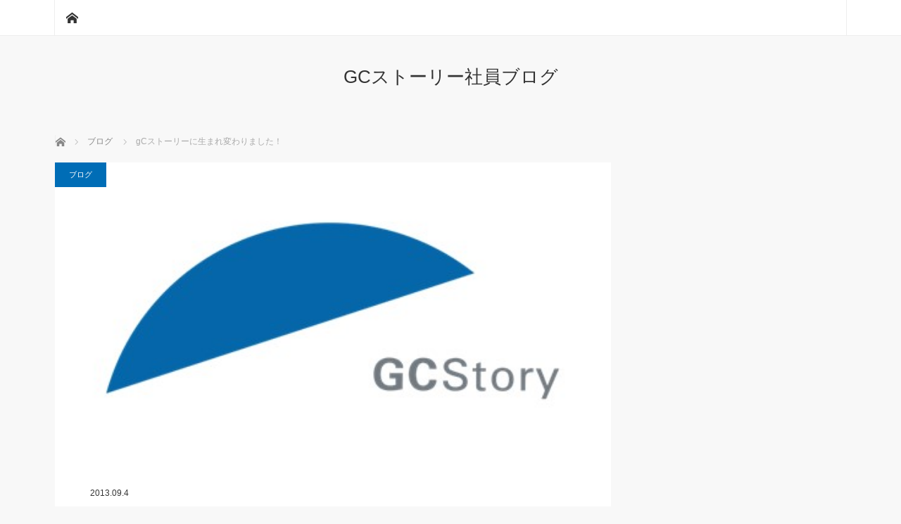

--- FILE ---
content_type: text/html; charset=UTF-8
request_url: https://blog.gc-story.com/2013/09/72
body_size: 49154
content:
<!DOCTYPE html>
<html class="pc" lang="ja">
<head>
<meta charset="UTF-8">
<!--[if IE]><meta http-equiv="X-UA-Compatible" content="IE=edge"><![endif]-->
<meta name="viewport" content="width=device-width">
<title>gCストーリーに生まれ変わりました！ | GCストーリー社員ブログ</title>
<meta name="description" content="以前営業部の時にブログを書かせて頂いた、人事の松本です。">
<link rel="pingback" href="https://blog.gc-story.com/xmlrpc.php">
<meta name='robots' content='max-image-preview:large' />
<link rel="alternate" type="application/rss+xml" title="GCストーリー社員ブログ &raquo; フィード" href="https://blog.gc-story.com/feed" />
<link rel="alternate" title="oEmbed (JSON)" type="application/json+oembed" href="https://blog.gc-story.com/wp-json/oembed/1.0/embed?url=https%3A%2F%2Fblog.gc-story.com%2F2013%2F09%2F72" />
<link rel="alternate" title="oEmbed (XML)" type="text/xml+oembed" href="https://blog.gc-story.com/wp-json/oembed/1.0/embed?url=https%3A%2F%2Fblog.gc-story.com%2F2013%2F09%2F72&#038;format=xml" />

<!-- SEO SIMPLE PACK 3.6.2 -->
<title>gCストーリーに生まれ変わりました！ | GCストーリー社員ブログ</title>
<meta name="description" content="以前営業部の時にブログを書かせて頂いた、人事の松本です。   今回は皆さんに大切なお知らせがあります!   ジャカジャカジャカジャカ・・・!! デデン!!   「サイベイト株式会社」は9月1日に 「gCストーリー株式会社」へと社名変更を行い">
<link rel="canonical" href="https://blog.gc-story.com/2013/09/72">
<meta property="og:locale" content="ja_JP">
<meta property="og:type" content="article">
<meta property="og:image" content="https://blog.gc-story.com/wp-content/uploads/2022/09/GCロゴアイキャッチ.png.jpg">
<meta property="og:title" content="gCストーリーに生まれ変わりました！ | GCストーリー社員ブログ">
<meta property="og:description" content="以前営業部の時にブログを書かせて頂いた、人事の松本です。   今回は皆さんに大切なお知らせがあります!   ジャカジャカジャカジャカ・・・!! デデン!!   「サイベイト株式会社」は9月1日に 「gCストーリー株式会社」へと社名変更を行い">
<meta property="og:url" content="https://blog.gc-story.com/2013/09/72">
<meta property="og:site_name" content="GCストーリー社員ブログ">
<meta name="twitter:card" content="summary_large_image">
<meta name="twitter:site" content="misakichi_gc">
<!-- / SEO SIMPLE PACK -->

<style id='wp-img-auto-sizes-contain-inline-css' type='text/css'>
img:is([sizes=auto i],[sizes^="auto," i]){contain-intrinsic-size:3000px 1500px}
/*# sourceURL=wp-img-auto-sizes-contain-inline-css */
</style>
<link rel='stylesheet' id='style-css' href='https://blog.gc-story.com/wp-content/themes/mag_tcd036/style.css?ver=3.4.1' type='text/css' media='screen' />
<style id='wp-emoji-styles-inline-css' type='text/css'>

	img.wp-smiley, img.emoji {
		display: inline !important;
		border: none !important;
		box-shadow: none !important;
		height: 1em !important;
		width: 1em !important;
		margin: 0 0.07em !important;
		vertical-align: -0.1em !important;
		background: none !important;
		padding: 0 !important;
	}
/*# sourceURL=wp-emoji-styles-inline-css */
</style>
<style id='wp-block-library-inline-css' type='text/css'>
:root{--wp-block-synced-color:#7a00df;--wp-block-synced-color--rgb:122,0,223;--wp-bound-block-color:var(--wp-block-synced-color);--wp-editor-canvas-background:#ddd;--wp-admin-theme-color:#007cba;--wp-admin-theme-color--rgb:0,124,186;--wp-admin-theme-color-darker-10:#006ba1;--wp-admin-theme-color-darker-10--rgb:0,107,160.5;--wp-admin-theme-color-darker-20:#005a87;--wp-admin-theme-color-darker-20--rgb:0,90,135;--wp-admin-border-width-focus:2px}@media (min-resolution:192dpi){:root{--wp-admin-border-width-focus:1.5px}}.wp-element-button{cursor:pointer}:root .has-very-light-gray-background-color{background-color:#eee}:root .has-very-dark-gray-background-color{background-color:#313131}:root .has-very-light-gray-color{color:#eee}:root .has-very-dark-gray-color{color:#313131}:root .has-vivid-green-cyan-to-vivid-cyan-blue-gradient-background{background:linear-gradient(135deg,#00d084,#0693e3)}:root .has-purple-crush-gradient-background{background:linear-gradient(135deg,#34e2e4,#4721fb 50%,#ab1dfe)}:root .has-hazy-dawn-gradient-background{background:linear-gradient(135deg,#faaca8,#dad0ec)}:root .has-subdued-olive-gradient-background{background:linear-gradient(135deg,#fafae1,#67a671)}:root .has-atomic-cream-gradient-background{background:linear-gradient(135deg,#fdd79a,#004a59)}:root .has-nightshade-gradient-background{background:linear-gradient(135deg,#330968,#31cdcf)}:root .has-midnight-gradient-background{background:linear-gradient(135deg,#020381,#2874fc)}:root{--wp--preset--font-size--normal:16px;--wp--preset--font-size--huge:42px}.has-regular-font-size{font-size:1em}.has-larger-font-size{font-size:2.625em}.has-normal-font-size{font-size:var(--wp--preset--font-size--normal)}.has-huge-font-size{font-size:var(--wp--preset--font-size--huge)}.has-text-align-center{text-align:center}.has-text-align-left{text-align:left}.has-text-align-right{text-align:right}.has-fit-text{white-space:nowrap!important}#end-resizable-editor-section{display:none}.aligncenter{clear:both}.items-justified-left{justify-content:flex-start}.items-justified-center{justify-content:center}.items-justified-right{justify-content:flex-end}.items-justified-space-between{justify-content:space-between}.screen-reader-text{border:0;clip-path:inset(50%);height:1px;margin:-1px;overflow:hidden;padding:0;position:absolute;width:1px;word-wrap:normal!important}.screen-reader-text:focus{background-color:#ddd;clip-path:none;color:#444;display:block;font-size:1em;height:auto;left:5px;line-height:normal;padding:15px 23px 14px;text-decoration:none;top:5px;width:auto;z-index:100000}html :where(.has-border-color){border-style:solid}html :where([style*=border-top-color]){border-top-style:solid}html :where([style*=border-right-color]){border-right-style:solid}html :where([style*=border-bottom-color]){border-bottom-style:solid}html :where([style*=border-left-color]){border-left-style:solid}html :where([style*=border-width]){border-style:solid}html :where([style*=border-top-width]){border-top-style:solid}html :where([style*=border-right-width]){border-right-style:solid}html :where([style*=border-bottom-width]){border-bottom-style:solid}html :where([style*=border-left-width]){border-left-style:solid}html :where(img[class*=wp-image-]){height:auto;max-width:100%}:where(figure){margin:0 0 1em}html :where(.is-position-sticky){--wp-admin--admin-bar--position-offset:var(--wp-admin--admin-bar--height,0px)}@media screen and (max-width:600px){html :where(.is-position-sticky){--wp-admin--admin-bar--position-offset:0px}}

/*# sourceURL=wp-block-library-inline-css */
</style><style id='wp-block-archives-inline-css' type='text/css'>
.wp-block-archives{box-sizing:border-box}.wp-block-archives-dropdown label{display:block}
/*# sourceURL=https://blog.gc-story.com/wp-includes/blocks/archives/style.min.css */
</style>
<style id='wp-block-categories-inline-css' type='text/css'>
.wp-block-categories{box-sizing:border-box}.wp-block-categories.alignleft{margin-right:2em}.wp-block-categories.alignright{margin-left:2em}.wp-block-categories.wp-block-categories-dropdown.aligncenter{text-align:center}.wp-block-categories .wp-block-categories__label{display:block;width:100%}
/*# sourceURL=https://blog.gc-story.com/wp-includes/blocks/categories/style.min.css */
</style>
<style id='wp-block-heading-inline-css' type='text/css'>
h1:where(.wp-block-heading).has-background,h2:where(.wp-block-heading).has-background,h3:where(.wp-block-heading).has-background,h4:where(.wp-block-heading).has-background,h5:where(.wp-block-heading).has-background,h6:where(.wp-block-heading).has-background{padding:1.25em 2.375em}h1.has-text-align-left[style*=writing-mode]:where([style*=vertical-lr]),h1.has-text-align-right[style*=writing-mode]:where([style*=vertical-rl]),h2.has-text-align-left[style*=writing-mode]:where([style*=vertical-lr]),h2.has-text-align-right[style*=writing-mode]:where([style*=vertical-rl]),h3.has-text-align-left[style*=writing-mode]:where([style*=vertical-lr]),h3.has-text-align-right[style*=writing-mode]:where([style*=vertical-rl]),h4.has-text-align-left[style*=writing-mode]:where([style*=vertical-lr]),h4.has-text-align-right[style*=writing-mode]:where([style*=vertical-rl]),h5.has-text-align-left[style*=writing-mode]:where([style*=vertical-lr]),h5.has-text-align-right[style*=writing-mode]:where([style*=vertical-rl]),h6.has-text-align-left[style*=writing-mode]:where([style*=vertical-lr]),h6.has-text-align-right[style*=writing-mode]:where([style*=vertical-rl]){rotate:180deg}
/*# sourceURL=https://blog.gc-story.com/wp-includes/blocks/heading/style.min.css */
</style>
<style id='wp-block-group-inline-css' type='text/css'>
.wp-block-group{box-sizing:border-box}:where(.wp-block-group.wp-block-group-is-layout-constrained){position:relative}
/*# sourceURL=https://blog.gc-story.com/wp-includes/blocks/group/style.min.css */
</style>
<style id='global-styles-inline-css' type='text/css'>
:root{--wp--preset--aspect-ratio--square: 1;--wp--preset--aspect-ratio--4-3: 4/3;--wp--preset--aspect-ratio--3-4: 3/4;--wp--preset--aspect-ratio--3-2: 3/2;--wp--preset--aspect-ratio--2-3: 2/3;--wp--preset--aspect-ratio--16-9: 16/9;--wp--preset--aspect-ratio--9-16: 9/16;--wp--preset--color--black: #000000;--wp--preset--color--cyan-bluish-gray: #abb8c3;--wp--preset--color--white: #ffffff;--wp--preset--color--pale-pink: #f78da7;--wp--preset--color--vivid-red: #cf2e2e;--wp--preset--color--luminous-vivid-orange: #ff6900;--wp--preset--color--luminous-vivid-amber: #fcb900;--wp--preset--color--light-green-cyan: #7bdcb5;--wp--preset--color--vivid-green-cyan: #00d084;--wp--preset--color--pale-cyan-blue: #8ed1fc;--wp--preset--color--vivid-cyan-blue: #0693e3;--wp--preset--color--vivid-purple: #9b51e0;--wp--preset--gradient--vivid-cyan-blue-to-vivid-purple: linear-gradient(135deg,rgb(6,147,227) 0%,rgb(155,81,224) 100%);--wp--preset--gradient--light-green-cyan-to-vivid-green-cyan: linear-gradient(135deg,rgb(122,220,180) 0%,rgb(0,208,130) 100%);--wp--preset--gradient--luminous-vivid-amber-to-luminous-vivid-orange: linear-gradient(135deg,rgb(252,185,0) 0%,rgb(255,105,0) 100%);--wp--preset--gradient--luminous-vivid-orange-to-vivid-red: linear-gradient(135deg,rgb(255,105,0) 0%,rgb(207,46,46) 100%);--wp--preset--gradient--very-light-gray-to-cyan-bluish-gray: linear-gradient(135deg,rgb(238,238,238) 0%,rgb(169,184,195) 100%);--wp--preset--gradient--cool-to-warm-spectrum: linear-gradient(135deg,rgb(74,234,220) 0%,rgb(151,120,209) 20%,rgb(207,42,186) 40%,rgb(238,44,130) 60%,rgb(251,105,98) 80%,rgb(254,248,76) 100%);--wp--preset--gradient--blush-light-purple: linear-gradient(135deg,rgb(255,206,236) 0%,rgb(152,150,240) 100%);--wp--preset--gradient--blush-bordeaux: linear-gradient(135deg,rgb(254,205,165) 0%,rgb(254,45,45) 50%,rgb(107,0,62) 100%);--wp--preset--gradient--luminous-dusk: linear-gradient(135deg,rgb(255,203,112) 0%,rgb(199,81,192) 50%,rgb(65,88,208) 100%);--wp--preset--gradient--pale-ocean: linear-gradient(135deg,rgb(255,245,203) 0%,rgb(182,227,212) 50%,rgb(51,167,181) 100%);--wp--preset--gradient--electric-grass: linear-gradient(135deg,rgb(202,248,128) 0%,rgb(113,206,126) 100%);--wp--preset--gradient--midnight: linear-gradient(135deg,rgb(2,3,129) 0%,rgb(40,116,252) 100%);--wp--preset--font-size--small: 13px;--wp--preset--font-size--medium: 20px;--wp--preset--font-size--large: 36px;--wp--preset--font-size--x-large: 42px;--wp--preset--spacing--20: 0.44rem;--wp--preset--spacing--30: 0.67rem;--wp--preset--spacing--40: 1rem;--wp--preset--spacing--50: 1.5rem;--wp--preset--spacing--60: 2.25rem;--wp--preset--spacing--70: 3.38rem;--wp--preset--spacing--80: 5.06rem;--wp--preset--shadow--natural: 6px 6px 9px rgba(0, 0, 0, 0.2);--wp--preset--shadow--deep: 12px 12px 50px rgba(0, 0, 0, 0.4);--wp--preset--shadow--sharp: 6px 6px 0px rgba(0, 0, 0, 0.2);--wp--preset--shadow--outlined: 6px 6px 0px -3px rgb(255, 255, 255), 6px 6px rgb(0, 0, 0);--wp--preset--shadow--crisp: 6px 6px 0px rgb(0, 0, 0);}:where(.is-layout-flex){gap: 0.5em;}:where(.is-layout-grid){gap: 0.5em;}body .is-layout-flex{display: flex;}.is-layout-flex{flex-wrap: wrap;align-items: center;}.is-layout-flex > :is(*, div){margin: 0;}body .is-layout-grid{display: grid;}.is-layout-grid > :is(*, div){margin: 0;}:where(.wp-block-columns.is-layout-flex){gap: 2em;}:where(.wp-block-columns.is-layout-grid){gap: 2em;}:where(.wp-block-post-template.is-layout-flex){gap: 1.25em;}:where(.wp-block-post-template.is-layout-grid){gap: 1.25em;}.has-black-color{color: var(--wp--preset--color--black) !important;}.has-cyan-bluish-gray-color{color: var(--wp--preset--color--cyan-bluish-gray) !important;}.has-white-color{color: var(--wp--preset--color--white) !important;}.has-pale-pink-color{color: var(--wp--preset--color--pale-pink) !important;}.has-vivid-red-color{color: var(--wp--preset--color--vivid-red) !important;}.has-luminous-vivid-orange-color{color: var(--wp--preset--color--luminous-vivid-orange) !important;}.has-luminous-vivid-amber-color{color: var(--wp--preset--color--luminous-vivid-amber) !important;}.has-light-green-cyan-color{color: var(--wp--preset--color--light-green-cyan) !important;}.has-vivid-green-cyan-color{color: var(--wp--preset--color--vivid-green-cyan) !important;}.has-pale-cyan-blue-color{color: var(--wp--preset--color--pale-cyan-blue) !important;}.has-vivid-cyan-blue-color{color: var(--wp--preset--color--vivid-cyan-blue) !important;}.has-vivid-purple-color{color: var(--wp--preset--color--vivid-purple) !important;}.has-black-background-color{background-color: var(--wp--preset--color--black) !important;}.has-cyan-bluish-gray-background-color{background-color: var(--wp--preset--color--cyan-bluish-gray) !important;}.has-white-background-color{background-color: var(--wp--preset--color--white) !important;}.has-pale-pink-background-color{background-color: var(--wp--preset--color--pale-pink) !important;}.has-vivid-red-background-color{background-color: var(--wp--preset--color--vivid-red) !important;}.has-luminous-vivid-orange-background-color{background-color: var(--wp--preset--color--luminous-vivid-orange) !important;}.has-luminous-vivid-amber-background-color{background-color: var(--wp--preset--color--luminous-vivid-amber) !important;}.has-light-green-cyan-background-color{background-color: var(--wp--preset--color--light-green-cyan) !important;}.has-vivid-green-cyan-background-color{background-color: var(--wp--preset--color--vivid-green-cyan) !important;}.has-pale-cyan-blue-background-color{background-color: var(--wp--preset--color--pale-cyan-blue) !important;}.has-vivid-cyan-blue-background-color{background-color: var(--wp--preset--color--vivid-cyan-blue) !important;}.has-vivid-purple-background-color{background-color: var(--wp--preset--color--vivid-purple) !important;}.has-black-border-color{border-color: var(--wp--preset--color--black) !important;}.has-cyan-bluish-gray-border-color{border-color: var(--wp--preset--color--cyan-bluish-gray) !important;}.has-white-border-color{border-color: var(--wp--preset--color--white) !important;}.has-pale-pink-border-color{border-color: var(--wp--preset--color--pale-pink) !important;}.has-vivid-red-border-color{border-color: var(--wp--preset--color--vivid-red) !important;}.has-luminous-vivid-orange-border-color{border-color: var(--wp--preset--color--luminous-vivid-orange) !important;}.has-luminous-vivid-amber-border-color{border-color: var(--wp--preset--color--luminous-vivid-amber) !important;}.has-light-green-cyan-border-color{border-color: var(--wp--preset--color--light-green-cyan) !important;}.has-vivid-green-cyan-border-color{border-color: var(--wp--preset--color--vivid-green-cyan) !important;}.has-pale-cyan-blue-border-color{border-color: var(--wp--preset--color--pale-cyan-blue) !important;}.has-vivid-cyan-blue-border-color{border-color: var(--wp--preset--color--vivid-cyan-blue) !important;}.has-vivid-purple-border-color{border-color: var(--wp--preset--color--vivid-purple) !important;}.has-vivid-cyan-blue-to-vivid-purple-gradient-background{background: var(--wp--preset--gradient--vivid-cyan-blue-to-vivid-purple) !important;}.has-light-green-cyan-to-vivid-green-cyan-gradient-background{background: var(--wp--preset--gradient--light-green-cyan-to-vivid-green-cyan) !important;}.has-luminous-vivid-amber-to-luminous-vivid-orange-gradient-background{background: var(--wp--preset--gradient--luminous-vivid-amber-to-luminous-vivid-orange) !important;}.has-luminous-vivid-orange-to-vivid-red-gradient-background{background: var(--wp--preset--gradient--luminous-vivid-orange-to-vivid-red) !important;}.has-very-light-gray-to-cyan-bluish-gray-gradient-background{background: var(--wp--preset--gradient--very-light-gray-to-cyan-bluish-gray) !important;}.has-cool-to-warm-spectrum-gradient-background{background: var(--wp--preset--gradient--cool-to-warm-spectrum) !important;}.has-blush-light-purple-gradient-background{background: var(--wp--preset--gradient--blush-light-purple) !important;}.has-blush-bordeaux-gradient-background{background: var(--wp--preset--gradient--blush-bordeaux) !important;}.has-luminous-dusk-gradient-background{background: var(--wp--preset--gradient--luminous-dusk) !important;}.has-pale-ocean-gradient-background{background: var(--wp--preset--gradient--pale-ocean) !important;}.has-electric-grass-gradient-background{background: var(--wp--preset--gradient--electric-grass) !important;}.has-midnight-gradient-background{background: var(--wp--preset--gradient--midnight) !important;}.has-small-font-size{font-size: var(--wp--preset--font-size--small) !important;}.has-medium-font-size{font-size: var(--wp--preset--font-size--medium) !important;}.has-large-font-size{font-size: var(--wp--preset--font-size--large) !important;}.has-x-large-font-size{font-size: var(--wp--preset--font-size--x-large) !important;}
/*# sourceURL=global-styles-inline-css */
</style>

<style id='classic-theme-styles-inline-css' type='text/css'>
/*! This file is auto-generated */
.wp-block-button__link{color:#fff;background-color:#32373c;border-radius:9999px;box-shadow:none;text-decoration:none;padding:calc(.667em + 2px) calc(1.333em + 2px);font-size:1.125em}.wp-block-file__button{background:#32373c;color:#fff;text-decoration:none}
/*# sourceURL=/wp-includes/css/classic-themes.min.css */
</style>
<script type="text/javascript" src="https://blog.gc-story.com/wp-includes/js/jquery/jquery.min.js?ver=3.7.1" id="jquery-core-js"></script>
<script type="text/javascript" src="https://blog.gc-story.com/wp-includes/js/jquery/jquery-migrate.min.js?ver=3.4.1" id="jquery-migrate-js"></script>
<link rel="https://api.w.org/" href="https://blog.gc-story.com/wp-json/" /><link rel="alternate" title="JSON" type="application/json" href="https://blog.gc-story.com/wp-json/wp/v2/posts/72" /><link rel='shortlink' href='https://blog.gc-story.com/?p=72' />

<script src="https://blog.gc-story.com/wp-content/themes/mag_tcd036/js/jquery.easing.js?ver=3.4.1"></script>
<script src="https://blog.gc-story.com/wp-content/themes/mag_tcd036/js/jscript.js?ver=3.4.1"></script>
<script src="https://blog.gc-story.com/wp-content/themes/mag_tcd036/js/comment.js?ver=3.4.1"></script>

<link rel="stylesheet" media="screen and (max-width:770px)" href="https://blog.gc-story.com/wp-content/themes/mag_tcd036/responsive.css?ver=3.4.1">
<link rel="stylesheet" media="screen and (max-width:770px)" href="https://blog.gc-story.com/wp-content/themes/mag_tcd036/footer-bar.css?ver=3.4.1">

<link rel="stylesheet" href="https://blog.gc-story.com/wp-content/themes/mag_tcd036/japanese.css?ver=3.4.1">

<!--[if lt IE 9]>
<script src="https://blog.gc-story.com/wp-content/themes/mag_tcd036/js/html5.js?ver=3.4.1"></script>
<![endif]-->

<style type="text/css">



.side_headline, #copyright, .page_navi span.current, .archive_headline, #pickup_post .headline, #related_post .headline, #comment_headline, .post_list .category a, #footer_post_list .category a, .mobile .footer_headline, #page_title
 { background-color:#006DB6; }

a:hover, #comment_header ul li a:hover, .post_content a, .custom-html-widget a
 { color:#006DB6; }
.post_content .q_button { color:#fff; }
.pc #global_menu > ul > li a:hover, .pc #global_menu > ul > li.active > a, .pc #global_menu ul ul a, #return_top a:hover, .next_page_link a:hover, .page_navi a:hover, .collapse_category_list li a:hover .count,
  #wp-calendar td a:hover, #wp-calendar #prev a:hover, #wp-calendar #next a:hover, .widget_search #search-btn input:hover, .widget_search #searchsubmit:hover, .side_widget.google_search #searchsubmit:hover,
   #submit_comment:hover, #comment_header ul li a:hover, #comment_header ul li.comment_switch_active a, #comment_header #comment_closed p, #post_pagination a:hover, #post_pagination p, a.menu_button:hover
    { background-color:#006DB6; }

.pc #global_menu_wrap .home_menu:hover { background:#006DB6 url(https://blog.gc-story.com/wp-content/themes/mag_tcd036/img/header/home.png) no-repeat center; }
.pc #global_menu > ul > li a:hover, .pc #global_menu > ul > li.active > a { border-color:#006DB6; }

.mobile #global_menu li a:hover, .mobile #global_menu_wrap .home_menu:hover { background-color:#006DB6 !important; }

#comment_textarea textarea:focus, #guest_info input:focus, #comment_header ul li a:hover, #comment_header ul li.comment_switch_active a, #comment_header #comment_closed p
 { border-color:#006DB6; }

#comment_header ul li.comment_switch_active a:after, #comment_header #comment_closed p:after
 { border-color:#006DB6 transparent transparent transparent; }

.pc #global_menu ul ul a:hover
 { background-color:#006DB6; }

.user_sns li a:hover
 { background-color:#006DB6; border-color:#006DB6; }

.collapse_category_list li a:before
 { border-color: transparent transparent transparent #006DB6; }

#previous_next_post .prev_post a:hover, #previous_next_post .next_post a:hover
 { background-color:#006DB6 !important; }

#footer_post_list .title { color:#FFFFFF; background:rgba(0,0,0,0.4); }

#post_title { font-size:21px; }
.post_content { font-size:14px; }


</style>


<style type="text/css"></style><link rel="icon" href="https://blog.gc-story.com/wp-content/uploads/2022/09/cropped-GCロゴファビコン-32x32.jpg" sizes="32x32" />
<link rel="icon" href="https://blog.gc-story.com/wp-content/uploads/2022/09/cropped-GCロゴファビコン-192x192.jpg" sizes="192x192" />
<link rel="apple-touch-icon" href="https://blog.gc-story.com/wp-content/uploads/2022/09/cropped-GCロゴファビコン-180x180.jpg" />
<meta name="msapplication-TileImage" content="https://blog.gc-story.com/wp-content/uploads/2022/09/cropped-GCロゴファビコン-270x270.jpg" />
</head>
<body class="wp-singular post-template-default single single-post postid-72 single-format-standard wp-theme-mag_tcd036">

 <!-- global menu -->
  <div id="global_menu_wrap">
  <div id="global_menu" class="clearfix">
   <a class="home_menu" href="https://blog.gc-story.com/"><span>ホーム</span></a>
     </div>
 </div>
 
 <div id="header">

  <!-- logo -->
  <div id='logo_text'>
<h1 id="logo"><a href="https://blog.gc-story.com/">GCストーリー社員ブログ</a></h1>
</div>

    <h2 id="site_description"></h2>
  
    <a href="#" class="menu_button"><span>menu</span></a>
  
 </div><!-- END #header -->

 <div id="main_contents" class="clearfix">

  <!-- bread crumb -->
    
<ul id="bread_crumb" class="clearfix" itemscope itemtype="http://schema.org/BreadcrumbList">
 <li itemprop="itemListElement" itemscope itemtype="http://schema.org/ListItem" class="home"><a itemprop="item" href="https://blog.gc-story.com/"><span itemprop="name">ホーム</span></a><meta itemprop="position" content="1" /></li>

 <li itemprop="itemListElement" itemscope itemtype="http://schema.org/ListItem">
     <a itemprop="item" href="https://blog.gc-story.com/category/%e3%83%96%e3%83%ad%e3%82%b0"><span itemprop="name">ブログ</span></a>
       <meta itemprop="position" content="2" /></li>
 <li itemprop="itemListElement" itemscope itemtype="http://schema.org/ListItem" class="last"><span itemprop="name">gCストーリーに生まれ変わりました！</span><meta itemprop="position" content="3" /></li>

</ul>
  
<div id="main_col">

 
 <div id="article">

      <div id="post_image">
   <img width="454" height="238" src="https://blog.gc-story.com/wp-content/uploads/2022/09/GCロゴアイキャッチ.png.jpg" class="attachment-size3 size-size3 wp-post-image default-featured-img" alt="" decoding="async" srcset="https://blog.gc-story.com/wp-content/uploads/2022/09/GCロゴアイキャッチ.png.jpg 454w, https://blog.gc-story.com/wp-content/uploads/2022/09/GCロゴアイキャッチ.png-300x157.jpg 300w" sizes="(max-width: 454px) 100vw, 454px" />  </div>
    
  <div id="post_meta_top" class="clearfix">
   <p class="category"><a href="https://blog.gc-story.com/category/%e3%83%96%e3%83%ad%e3%82%b0" style="background-color:#006DB6;">ブログ</a></p>
   <p class="date"><time class="entry-date updated" datetime="2013-09-04T01:00:00+09:00">2013.09.4</time></p>  </div>

  <h2 id="post_title">gCストーリーに生まれ変わりました！</h2>

  <div class="post_content clearfix">
   <p>以前営業部の時にブログを書かせて頂いた、人事の松本です。</p>
<p> </p>
<p>今回は皆さんに大切なお知らせがあります!</p>
<p> </p>
<p>ジャカジャカジャカジャカ・・・!!</p>
<p>デデン!!</p>
<p> </p>
<p>「サイベイト株式会社」は9月1日に</p>
<p>「gCストーリー株式会社」へと社名変更を行いました!!</p>
<p> </p>
<p><img decoding="async" alt="gc-logo.jpg" src="/wp-content/uploads/prev2/gc-logo.jpg" width="200" height="180" class="mt-image-center" style="text-align: center; display: block; margin: 0 auto 20px;" /></p>
<p> </p>
<p>（gC＝growth for Contribution（貢獻のための成長）という意味で、</p>
<p>今までサイベイトが大切にしてきた考えを、ストレートに社名に反映させました。</p>
<p>g（growth：成長）がC（Contribution：貢獻）を支えることで、貢獻のための成長を表現しています。</p>
<p> </p>
<p>今回の社名変更に伴い、私たちの責任を再認識致しました。</p>
<p> </p>
<p>「自分だけ良ければいい」「人のことはどうでもいい」といった考えがあるから、</p>
<p>戦争や心ない犯罪などが起きていると感じます。</p>
<p>その中で、皆が「人のため」という貢獻の想いを持てば、</p>
<p>理不尽な出来事はおきることなく、平和で調和した社会ができると確信しています。</p>
<p> </p>
<p>私たちには、これからも、貢獻する範囲を広げるため、</p>
<p>できることを誰よりも増やし、圧倒的に成長していく責任があると、再確認しました。</p>
<p> </p>
<p>gCストーリー株式会社を、これからも宜しくお願いいたします!!</p>
<p><img decoding="async" alt="130904_社員ブログ【松本】写真1.jpg" src="/wp-content/uploads/prev2/130904_%E7%A4%BE%E5%93%A1%E3%83%96%E3%83%AD%E3%82%B0%E3%80%90%E6%9D%BE%E6%9C%AC%E3%80%91%E5%86%99%E7%9C%9F1.jpg" width="630" height="auto" class="mt-image-center" style="text-align: center; display: block; margin: 0 auto 20px;" /><br />
<img decoding="async" alt="130904_社員ブログ【松本】写真2.jpg" src="/wp-content/uploads/prev2/130904_%E7%A4%BE%E5%93%A1%E3%83%96%E3%83%AD%E3%82%B0%E3%80%90%E6%9D%BE%E6%9C%AC%E3%80%91%E5%86%99%E7%9C%9F2.jpg" width="630" height="auto" class="mt-image-center" style="text-align: center; display: block; margin: 0 auto 20px;" /></p>
     </div>

    <div id="single_share" class="clearfix">
   
<!--Type1-->

<div id="share_top1">

 

<div class="sns">
<ul class="type1 clearfix">
<!--Twitterボタン-->
<li class="twitter">
<a href="http://twitter.com/share?text=gC%E3%82%B9%E3%83%88%E3%83%BC%E3%83%AA%E3%83%BC%E3%81%AB%E7%94%9F%E3%81%BE%E3%82%8C%E5%A4%89%E3%82%8F%E3%82%8A%E3%81%BE%E3%81%97%E3%81%9F%EF%BC%81&url=https%3A%2F%2Fblog.gc-story.com%2F2013%2F09%2F72&via=&tw_p=tweetbutton&related=" onclick="javascript:window.open(this.href, '', 'menubar=no,toolbar=no,resizable=yes,scrollbars=yes,height=400,width=600');return false;"><i class="icon-twitter"></i><span class="ttl">Tweet</span><span class="share-count"></span></a></li>

<!--Facebookボタン-->
<li class="facebook">
<a href="//www.facebook.com/sharer/sharer.php?u=https://blog.gc-story.com/2013/09/72&amp;t=gC%E3%82%B9%E3%83%88%E3%83%BC%E3%83%AA%E3%83%BC%E3%81%AB%E7%94%9F%E3%81%BE%E3%82%8C%E5%A4%89%E3%82%8F%E3%82%8A%E3%81%BE%E3%81%97%E3%81%9F%EF%BC%81" class="facebook-btn-icon-link" target="blank" rel="nofollow"><i class="icon-facebook"></i><span class="ttl">Share</span><span class="share-count"></span></a></li>

<!--Hatebuボタン-->
<li class="hatebu">
<a href="http://b.hatena.ne.jp/add?mode=confirm&url=https%3A%2F%2Fblog.gc-story.com%2F2013%2F09%2F72" onclick="javascript:window.open(this.href, '', 'menubar=no,toolbar=no,resizable=yes,scrollbars=yes,height=400,width=510');return false;" ><i class="icon-hatebu"></i><span class="ttl">Hatena</span><span class="share-count"></span></a></li>

<!--Pocketボタン-->
<li class="pocket">
<a href="http://getpocket.com/edit?url=https%3A%2F%2Fblog.gc-story.com%2F2013%2F09%2F72&title=gC%E3%82%B9%E3%83%88%E3%83%BC%E3%83%AA%E3%83%BC%E3%81%AB%E7%94%9F%E3%81%BE%E3%82%8C%E5%A4%89%E3%82%8F%E3%82%8A%E3%81%BE%E3%81%97%E3%81%9F%EF%BC%81" target="blank"><i class="icon-pocket"></i><span class="ttl">Pocket</span><span class="share-count"></span></a></li>

<!--RSSボタン-->
<li class="rss">
<a href="https://blog.gc-story.com/feed" target="blank"><i class="icon-rss"></i><span class="ttl">RSS</span></a></li>

<!--Feedlyボタン-->
<li class="feedly">
<a href="http://feedly.com/index.html#subscription/feed/https://blog.gc-story.com/feed" target="blank"><i class="icon-feedly"></i><span class="ttl">feedly</span><span class="share-count"></span></a></li>

<!--Pinterestボタン-->
<li class="pinterest">
<a rel="nofollow" target="_blank" href="https://www.pinterest.com/pin/create/button/?url=https%3A%2F%2Fblog.gc-story.com%2F2013%2F09%2F72&media=https://blog.gc-story.com/wp-content/uploads/2022/09/GCロゴアイキャッチ.png.jpg&description=gC%E3%82%B9%E3%83%88%E3%83%BC%E3%83%AA%E3%83%BC%E3%81%AB%E7%94%9F%E3%81%BE%E3%82%8C%E5%A4%89%E3%82%8F%E3%82%8A%E3%81%BE%E3%81%97%E3%81%9F%EF%BC%81"><i class="icon-pinterest"></i><span class="ttl">Pin&nbsp;it</span></a></li>

</ul>
</div>

</div>


<!--Type2-->

<!--Type3-->

<!--Type4-->

<!--Type5-->
  </div>
  
    <ul id="post_meta_bottom" class="clearfix">
   <li class="post_author">投稿者: <a href="https://blog.gc-story.com/author/webmaster" title="webmaster の投稿" rel="author">webmaster</a></li>   <li class="post_category"><a href="https://blog.gc-story.com/category/%e3%83%96%e3%83%ad%e3%82%b0" rel="category tag">ブログ</a></li>        </ul>
  
    <div id="previous_next_post" class="clearfix">
   <p class="prev_post clearfix">
<a href="https://blog.gc-story.com/2013/08/6" title="PEACE"><img width="200" height="200" src="https://blog.gc-story.com/wp-content/uploads/2022/09/GCロゴアイキャッチ.png-200x200.jpg" class="attachment-size1 size-size1 wp-post-image default-featured-img" alt="" decoding="async" loading="lazy" srcset="https://blog.gc-story.com/wp-content/uploads/2022/09/GCロゴアイキャッチ.png-200x200.jpg 200w, https://blog.gc-story.com/wp-content/uploads/2022/09/GCロゴアイキャッチ.png-150x150.jpg 150w, https://blog.gc-story.com/wp-content/uploads/2022/09/GCロゴアイキャッチ.png-120x120.jpg 120w" sizes="auto, (max-width: 200px) 100vw, 200px" /><span class="title">PEACE</span><span class="alt_title">前のページ</span></a>
</p>
<p class="next_post clearfix">
<a href="https://blog.gc-story.com/2013/09/73" title="守りたいもの"><span class="title">守りたいもの</span><span class="alt_title">次のページ</span><img width="200" height="200" src="https://blog.gc-story.com/wp-content/uploads/2022/09/GCロゴアイキャッチ.png-200x200.jpg" class="attachment-size1 size-size1 wp-post-image default-featured-img" alt="" decoding="async" loading="lazy" srcset="https://blog.gc-story.com/wp-content/uploads/2022/09/GCロゴアイキャッチ.png-200x200.jpg 200w, https://blog.gc-story.com/wp-content/uploads/2022/09/GCロゴアイキャッチ.png-150x150.jpg 150w, https://blog.gc-story.com/wp-content/uploads/2022/09/GCロゴアイキャッチ.png-120x120.jpg 120w" sizes="auto, (max-width: 200px) 100vw, 200px" /></a>
</p>
  </div>
  
 </div><!-- END #article -->

 <!-- banner1 -->
 
 
 
 
 




  <div id="comments">

 


 
 </div><!-- #comment end -->
 <!-- banner2 -->
 
</div><!-- END #main_col -->


 


  </div><!-- END #main_contents -->

 
 
  <div id="footer" class="clearfix">
  <div id="footer_inner" class="clearfix">

   
      <div id="footer_widget_left">
    <div class="side_widget footer_widget clearfix widget_block" id="block-5">
<div class="wp-block-group"><div class="wp-block-group__inner-container is-layout-flow wp-block-group-is-layout-flow"><h2 class="wp-block-heading">アーカイブ</h2><ul class="wp-block-archives-list wp-block-archives">	<li><a href='https://blog.gc-story.com/date/2023/10'>2023年10月</a></li>
	<li><a href='https://blog.gc-story.com/date/2023/09'>2023年9月</a></li>
	<li><a href='https://blog.gc-story.com/date/2023/08'>2023年8月</a></li>
	<li><a href='https://blog.gc-story.com/date/2023/06'>2023年6月</a></li>
	<li><a href='https://blog.gc-story.com/date/2023/05'>2023年5月</a></li>
	<li><a href='https://blog.gc-story.com/date/2023/04'>2023年4月</a></li>
	<li><a href='https://blog.gc-story.com/date/2023/03'>2023年3月</a></li>
	<li><a href='https://blog.gc-story.com/date/2023/02'>2023年2月</a></li>
	<li><a href='https://blog.gc-story.com/date/2023/01'>2023年1月</a></li>
	<li><a href='https://blog.gc-story.com/date/2022/06'>2022年6月</a></li>
	<li><a href='https://blog.gc-story.com/date/2022/05'>2022年5月</a></li>
	<li><a href='https://blog.gc-story.com/date/2022/04'>2022年4月</a></li>
	<li><a href='https://blog.gc-story.com/date/2022/03'>2022年3月</a></li>
	<li><a href='https://blog.gc-story.com/date/2022/02'>2022年2月</a></li>
	<li><a href='https://blog.gc-story.com/date/2022/01'>2022年1月</a></li>
	<li><a href='https://blog.gc-story.com/date/2021/12'>2021年12月</a></li>
	<li><a href='https://blog.gc-story.com/date/2021/11'>2021年11月</a></li>
	<li><a href='https://blog.gc-story.com/date/2021/10'>2021年10月</a></li>
	<li><a href='https://blog.gc-story.com/date/2021/09'>2021年9月</a></li>
	<li><a href='https://blog.gc-story.com/date/2021/08'>2021年8月</a></li>
	<li><a href='https://blog.gc-story.com/date/2021/07'>2021年7月</a></li>
	<li><a href='https://blog.gc-story.com/date/2021/06'>2021年6月</a></li>
	<li><a href='https://blog.gc-story.com/date/2021/05'>2021年5月</a></li>
	<li><a href='https://blog.gc-story.com/date/2021/04'>2021年4月</a></li>
	<li><a href='https://blog.gc-story.com/date/2021/03'>2021年3月</a></li>
	<li><a href='https://blog.gc-story.com/date/2021/02'>2021年2月</a></li>
	<li><a href='https://blog.gc-story.com/date/2021/01'>2021年1月</a></li>
	<li><a href='https://blog.gc-story.com/date/2020/12'>2020年12月</a></li>
	<li><a href='https://blog.gc-story.com/date/2020/11'>2020年11月</a></li>
	<li><a href='https://blog.gc-story.com/date/2020/10'>2020年10月</a></li>
	<li><a href='https://blog.gc-story.com/date/2020/09'>2020年9月</a></li>
	<li><a href='https://blog.gc-story.com/date/2020/08'>2020年8月</a></li>
	<li><a href='https://blog.gc-story.com/date/2020/07'>2020年7月</a></li>
	<li><a href='https://blog.gc-story.com/date/2020/06'>2020年6月</a></li>
	<li><a href='https://blog.gc-story.com/date/2020/05'>2020年5月</a></li>
	<li><a href='https://blog.gc-story.com/date/2020/04'>2020年4月</a></li>
	<li><a href='https://blog.gc-story.com/date/2020/03'>2020年3月</a></li>
	<li><a href='https://blog.gc-story.com/date/2020/02'>2020年2月</a></li>
	<li><a href='https://blog.gc-story.com/date/2020/01'>2020年1月</a></li>
	<li><a href='https://blog.gc-story.com/date/2019/12'>2019年12月</a></li>
	<li><a href='https://blog.gc-story.com/date/2019/11'>2019年11月</a></li>
	<li><a href='https://blog.gc-story.com/date/2019/10'>2019年10月</a></li>
	<li><a href='https://blog.gc-story.com/date/2019/09'>2019年9月</a></li>
	<li><a href='https://blog.gc-story.com/date/2019/08'>2019年8月</a></li>
	<li><a href='https://blog.gc-story.com/date/2019/07'>2019年7月</a></li>
	<li><a href='https://blog.gc-story.com/date/2019/06'>2019年6月</a></li>
	<li><a href='https://blog.gc-story.com/date/2019/05'>2019年5月</a></li>
	<li><a href='https://blog.gc-story.com/date/2019/04'>2019年4月</a></li>
	<li><a href='https://blog.gc-story.com/date/2019/03'>2019年3月</a></li>
	<li><a href='https://blog.gc-story.com/date/2019/02'>2019年2月</a></li>
	<li><a href='https://blog.gc-story.com/date/2019/01'>2019年1月</a></li>
	<li><a href='https://blog.gc-story.com/date/2018/12'>2018年12月</a></li>
	<li><a href='https://blog.gc-story.com/date/2018/11'>2018年11月</a></li>
	<li><a href='https://blog.gc-story.com/date/2018/10'>2018年10月</a></li>
	<li><a href='https://blog.gc-story.com/date/2018/08'>2018年8月</a></li>
	<li><a href='https://blog.gc-story.com/date/2018/07'>2018年7月</a></li>
	<li><a href='https://blog.gc-story.com/date/2018/06'>2018年6月</a></li>
	<li><a href='https://blog.gc-story.com/date/2018/05'>2018年5月</a></li>
	<li><a href='https://blog.gc-story.com/date/2018/03'>2018年3月</a></li>
	<li><a href='https://blog.gc-story.com/date/2018/02'>2018年2月</a></li>
	<li><a href='https://blog.gc-story.com/date/2018/01'>2018年1月</a></li>
	<li><a href='https://blog.gc-story.com/date/2017/12'>2017年12月</a></li>
	<li><a href='https://blog.gc-story.com/date/2017/11'>2017年11月</a></li>
	<li><a href='https://blog.gc-story.com/date/2017/10'>2017年10月</a></li>
	<li><a href='https://blog.gc-story.com/date/2017/09'>2017年9月</a></li>
	<li><a href='https://blog.gc-story.com/date/2017/08'>2017年8月</a></li>
	<li><a href='https://blog.gc-story.com/date/2017/07'>2017年7月</a></li>
	<li><a href='https://blog.gc-story.com/date/2017/06'>2017年6月</a></li>
	<li><a href='https://blog.gc-story.com/date/2017/05'>2017年5月</a></li>
	<li><a href='https://blog.gc-story.com/date/2017/04'>2017年4月</a></li>
	<li><a href='https://blog.gc-story.com/date/2017/03'>2017年3月</a></li>
	<li><a href='https://blog.gc-story.com/date/2017/02'>2017年2月</a></li>
	<li><a href='https://blog.gc-story.com/date/2017/01'>2017年1月</a></li>
	<li><a href='https://blog.gc-story.com/date/2016/12'>2016年12月</a></li>
	<li><a href='https://blog.gc-story.com/date/2016/11'>2016年11月</a></li>
	<li><a href='https://blog.gc-story.com/date/2016/10'>2016年10月</a></li>
	<li><a href='https://blog.gc-story.com/date/2016/09'>2016年9月</a></li>
	<li><a href='https://blog.gc-story.com/date/2016/08'>2016年8月</a></li>
	<li><a href='https://blog.gc-story.com/date/2016/07'>2016年7月</a></li>
	<li><a href='https://blog.gc-story.com/date/2016/06'>2016年6月</a></li>
	<li><a href='https://blog.gc-story.com/date/2016/05'>2016年5月</a></li>
	<li><a href='https://blog.gc-story.com/date/2016/04'>2016年4月</a></li>
	<li><a href='https://blog.gc-story.com/date/2016/03'>2016年3月</a></li>
	<li><a href='https://blog.gc-story.com/date/2016/02'>2016年2月</a></li>
	<li><a href='https://blog.gc-story.com/date/2016/01'>2016年1月</a></li>
	<li><a href='https://blog.gc-story.com/date/2015/12'>2015年12月</a></li>
	<li><a href='https://blog.gc-story.com/date/2015/11'>2015年11月</a></li>
	<li><a href='https://blog.gc-story.com/date/2015/10'>2015年10月</a></li>
	<li><a href='https://blog.gc-story.com/date/2015/09'>2015年9月</a></li>
	<li><a href='https://blog.gc-story.com/date/2015/08'>2015年8月</a></li>
	<li><a href='https://blog.gc-story.com/date/2015/07'>2015年7月</a></li>
	<li><a href='https://blog.gc-story.com/date/2015/06'>2015年6月</a></li>
	<li><a href='https://blog.gc-story.com/date/2015/05'>2015年5月</a></li>
	<li><a href='https://blog.gc-story.com/date/2015/04'>2015年4月</a></li>
	<li><a href='https://blog.gc-story.com/date/2015/03'>2015年3月</a></li>
	<li><a href='https://blog.gc-story.com/date/2015/02'>2015年2月</a></li>
	<li><a href='https://blog.gc-story.com/date/2015/01'>2015年1月</a></li>
	<li><a href='https://blog.gc-story.com/date/2014/12'>2014年12月</a></li>
	<li><a href='https://blog.gc-story.com/date/2014/11'>2014年11月</a></li>
	<li><a href='https://blog.gc-story.com/date/2014/10'>2014年10月</a></li>
	<li><a href='https://blog.gc-story.com/date/2014/09'>2014年9月</a></li>
	<li><a href='https://blog.gc-story.com/date/2014/08'>2014年8月</a></li>
	<li><a href='https://blog.gc-story.com/date/2014/07'>2014年7月</a></li>
	<li><a href='https://blog.gc-story.com/date/2014/06'>2014年6月</a></li>
	<li><a href='https://blog.gc-story.com/date/2014/05'>2014年5月</a></li>
	<li><a href='https://blog.gc-story.com/date/2014/04'>2014年4月</a></li>
	<li><a href='https://blog.gc-story.com/date/2014/02'>2014年2月</a></li>
	<li><a href='https://blog.gc-story.com/date/2014/01'>2014年1月</a></li>
	<li><a href='https://blog.gc-story.com/date/2013/12'>2013年12月</a></li>
	<li><a href='https://blog.gc-story.com/date/2013/11'>2013年11月</a></li>
	<li><a href='https://blog.gc-story.com/date/2013/10'>2013年10月</a></li>
	<li><a href='https://blog.gc-story.com/date/2013/09'>2013年9月</a></li>
	<li><a href='https://blog.gc-story.com/date/2013/08'>2013年8月</a></li>
	<li><a href='https://blog.gc-story.com/date/2013/07'>2013年7月</a></li>
	<li><a href='https://blog.gc-story.com/date/2013/06'>2013年6月</a></li>
	<li><a href='https://blog.gc-story.com/date/2013/05'>2013年5月</a></li>
	<li><a href='https://blog.gc-story.com/date/2013/04'>2013年4月</a></li>
	<li><a href='https://blog.gc-story.com/date/2013/03'>2013年3月</a></li>
	<li><a href='https://blog.gc-story.com/date/2013/02'>2013年2月</a></li>
	<li><a href='https://blog.gc-story.com/date/2013/01'>2013年1月</a></li>
	<li><a href='https://blog.gc-story.com/date/2012/12'>2012年12月</a></li>
	<li><a href='https://blog.gc-story.com/date/2012/11'>2012年11月</a></li>
	<li><a href='https://blog.gc-story.com/date/2012/10'>2012年10月</a></li>
	<li><a href='https://blog.gc-story.com/date/2012/09'>2012年9月</a></li>
	<li><a href='https://blog.gc-story.com/date/2012/08'>2012年8月</a></li>
	<li><a href='https://blog.gc-story.com/date/2012/07'>2012年7月</a></li>
	<li><a href='https://blog.gc-story.com/date/2012/06'>2012年6月</a></li>
	<li><a href='https://blog.gc-story.com/date/2012/05'>2012年5月</a></li>
	<li><a href='https://blog.gc-story.com/date/2012/04'>2012年4月</a></li>
	<li><a href='https://blog.gc-story.com/date/2012/03'>2012年3月</a></li>
	<li><a href='https://blog.gc-story.com/date/2012/02'>2012年2月</a></li>
	<li><a href='https://blog.gc-story.com/date/2012/01'>2012年1月</a></li>
	<li><a href='https://blog.gc-story.com/date/2011/12'>2011年12月</a></li>
	<li><a href='https://blog.gc-story.com/date/2011/10'>2011年10月</a></li>
	<li><a href='https://blog.gc-story.com/date/2011/09'>2011年9月</a></li>
	<li><a href='https://blog.gc-story.com/date/2011/08'>2011年8月</a></li>
	<li><a href='https://blog.gc-story.com/date/2011/07'>2011年7月</a></li>
	<li><a href='https://blog.gc-story.com/date/2011/06'>2011年6月</a></li>
</ul></div></div></div>
<div class="side_widget footer_widget clearfix widget_block" id="block-6">
<div class="wp-block-group"><div class="wp-block-group__inner-container is-layout-flow wp-block-group-is-layout-flow"><h2 class="wp-block-heading">カテゴリー</h2><ul class="wp-block-categories-list wp-block-categories">	<li class="cat-item cat-item-10"><a href="https://blog.gc-story.com/category/%e3%83%96%e3%83%ad%e3%82%b0">ブログ</a>
</li>
</ul></div></div></div>
   </div>
   
   
   
   
   
  </div><!-- END #footer_inner -->
 </div><!-- END #footer -->
 
 <p id="copyright">Copyright &copy;&nbsp; <a href="https://blog.gc-story.com/">GCストーリー社員ブログ</a> All rights reserved.</p>

 <div id="return_top">
  <a href="#header_top"><span>PAGE TOP</span></a>
 </div>


  <!-- facebook share button code -->
 <div id="fb-root"></div>
 <script>
 (function(d, s, id) {
   var js, fjs = d.getElementsByTagName(s)[0];
   if (d.getElementById(id)) return;
   js = d.createElement(s); js.id = id;
   js.async = true;
   js.src = "//connect.facebook.net/ja_JP/sdk.js#xfbml=1&version=v2.5";
   fjs.parentNode.insertBefore(js, fjs);
 }(document, 'script', 'facebook-jssdk'));
 </script>
 

<script type="speculationrules">
{"prefetch":[{"source":"document","where":{"and":[{"href_matches":"/*"},{"not":{"href_matches":["/wp-*.php","/wp-admin/*","/wp-content/uploads/*","/wp-content/*","/wp-content/plugins/*","/wp-content/themes/mag_tcd036/*","/*\\?(.+)"]}},{"not":{"selector_matches":"a[rel~=\"nofollow\"]"}},{"not":{"selector_matches":".no-prefetch, .no-prefetch a"}}]},"eagerness":"conservative"}]}
</script>
<script id="wp-emoji-settings" type="application/json">
{"baseUrl":"https://s.w.org/images/core/emoji/17.0.2/72x72/","ext":".png","svgUrl":"https://s.w.org/images/core/emoji/17.0.2/svg/","svgExt":".svg","source":{"concatemoji":"https://blog.gc-story.com/wp-includes/js/wp-emoji-release.min.js?ver=6.9"}}
</script>
<script type="module">
/* <![CDATA[ */
/*! This file is auto-generated */
const a=JSON.parse(document.getElementById("wp-emoji-settings").textContent),o=(window._wpemojiSettings=a,"wpEmojiSettingsSupports"),s=["flag","emoji"];function i(e){try{var t={supportTests:e,timestamp:(new Date).valueOf()};sessionStorage.setItem(o,JSON.stringify(t))}catch(e){}}function c(e,t,n){e.clearRect(0,0,e.canvas.width,e.canvas.height),e.fillText(t,0,0);t=new Uint32Array(e.getImageData(0,0,e.canvas.width,e.canvas.height).data);e.clearRect(0,0,e.canvas.width,e.canvas.height),e.fillText(n,0,0);const a=new Uint32Array(e.getImageData(0,0,e.canvas.width,e.canvas.height).data);return t.every((e,t)=>e===a[t])}function p(e,t){e.clearRect(0,0,e.canvas.width,e.canvas.height),e.fillText(t,0,0);var n=e.getImageData(16,16,1,1);for(let e=0;e<n.data.length;e++)if(0!==n.data[e])return!1;return!0}function u(e,t,n,a){switch(t){case"flag":return n(e,"\ud83c\udff3\ufe0f\u200d\u26a7\ufe0f","\ud83c\udff3\ufe0f\u200b\u26a7\ufe0f")?!1:!n(e,"\ud83c\udde8\ud83c\uddf6","\ud83c\udde8\u200b\ud83c\uddf6")&&!n(e,"\ud83c\udff4\udb40\udc67\udb40\udc62\udb40\udc65\udb40\udc6e\udb40\udc67\udb40\udc7f","\ud83c\udff4\u200b\udb40\udc67\u200b\udb40\udc62\u200b\udb40\udc65\u200b\udb40\udc6e\u200b\udb40\udc67\u200b\udb40\udc7f");case"emoji":return!a(e,"\ud83e\u1fac8")}return!1}function f(e,t,n,a){let r;const o=(r="undefined"!=typeof WorkerGlobalScope&&self instanceof WorkerGlobalScope?new OffscreenCanvas(300,150):document.createElement("canvas")).getContext("2d",{willReadFrequently:!0}),s=(o.textBaseline="top",o.font="600 32px Arial",{});return e.forEach(e=>{s[e]=t(o,e,n,a)}),s}function r(e){var t=document.createElement("script");t.src=e,t.defer=!0,document.head.appendChild(t)}a.supports={everything:!0,everythingExceptFlag:!0},new Promise(t=>{let n=function(){try{var e=JSON.parse(sessionStorage.getItem(o));if("object"==typeof e&&"number"==typeof e.timestamp&&(new Date).valueOf()<e.timestamp+604800&&"object"==typeof e.supportTests)return e.supportTests}catch(e){}return null}();if(!n){if("undefined"!=typeof Worker&&"undefined"!=typeof OffscreenCanvas&&"undefined"!=typeof URL&&URL.createObjectURL&&"undefined"!=typeof Blob)try{var e="postMessage("+f.toString()+"("+[JSON.stringify(s),u.toString(),c.toString(),p.toString()].join(",")+"));",a=new Blob([e],{type:"text/javascript"});const r=new Worker(URL.createObjectURL(a),{name:"wpTestEmojiSupports"});return void(r.onmessage=e=>{i(n=e.data),r.terminate(),t(n)})}catch(e){}i(n=f(s,u,c,p))}t(n)}).then(e=>{for(const n in e)a.supports[n]=e[n],a.supports.everything=a.supports.everything&&a.supports[n],"flag"!==n&&(a.supports.everythingExceptFlag=a.supports.everythingExceptFlag&&a.supports[n]);var t;a.supports.everythingExceptFlag=a.supports.everythingExceptFlag&&!a.supports.flag,a.supports.everything||((t=a.source||{}).concatemoji?r(t.concatemoji):t.wpemoji&&t.twemoji&&(r(t.twemoji),r(t.wpemoji)))});
//# sourceURL=https://blog.gc-story.com/wp-includes/js/wp-emoji-loader.min.js
/* ]]> */
</script>
</body>
</html>